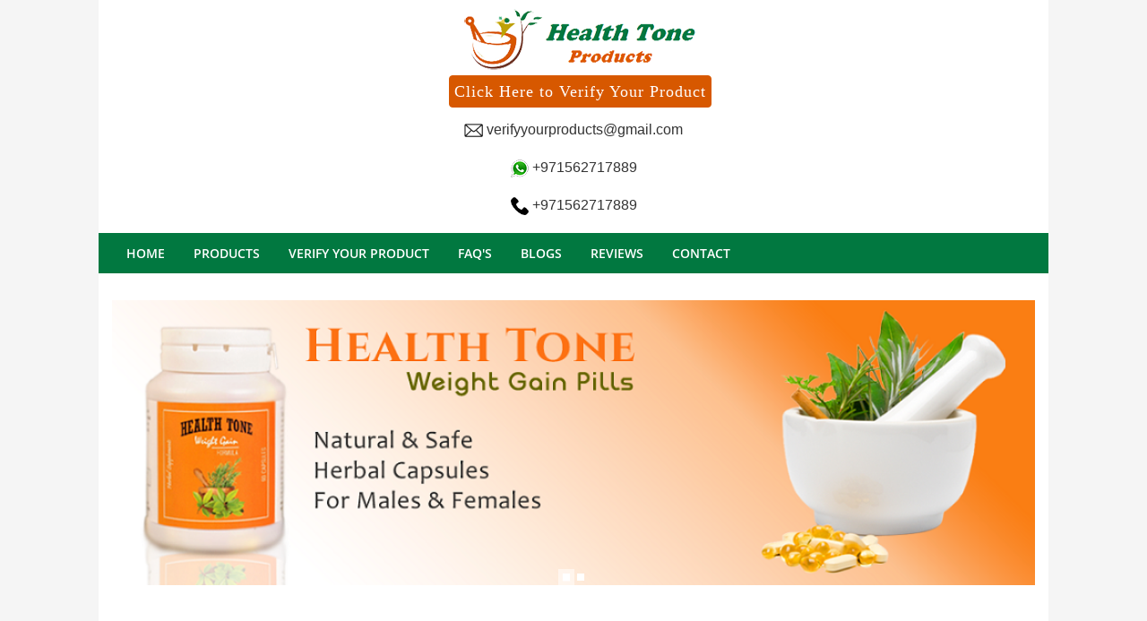

--- FILE ---
content_type: text/html; charset=utf-8
request_url: https://www.healthtoneproducts.com/
body_size: 6625
content:


<!DOCTYPE html PUBLIC "-//W3C//DTD XHTML 1.0 Transitional//EN" "http://www.w3.org/TR/xhtml1/DTD/xhtml1-transitional.dtd">

<html xmlns="http://www.w3.org/1999/xhtml" lang="en">
<head>


<script type="application/ld+json">
{
 "@context": "https://schema.org",
 "@type": "WebSite",
 "url": "https://www.healthtoneproducts.com/",
 "potentialAction": [{
   "@type": "SearchAction",
   "target": "https://www.healthtoneproducts.com/search?q={health_tone}",
   "query-input": "required name=health_tone"
 }
]}
</script>
<script type="application/ld+json">
{
  "@context" : "http://schema.org",
  "@type" : "Book",
  "name" : "Health Tone Products",
  "image" : "https://www.healthtoneproducts.com/images/logo-new.png",
  "author" : {
    "@type" : "Person",
    "name" : "Roshan"
  },
  "publisher" : {
    "@type" : "Organization",
    "name" : "Aditya"
  },
  "review" : {
    "@type" : "Review",
    "author" : {
      "@type" : "Person",
      "name" : "user"
    },
    "reviewBody" : "Best weight gain product with verification code."
  }
}
</script>







<meta name="description" content="Health Tone Weight Gain Formula is the Weight Gain Capsules which Increase weight naturally by protein synthesis & improve your digestive system functions."/>
<meta name="keywords" content="health tone weight gain capsules, extra effective health tone weight gain capsules, health tone weight gain pills, extra effective health tone weight gain pills"/>

<meta charset="utf-8" />



    <!-- Global site tag (gtag.js) - Google Analytics -->
    <script async src="https://www.googletagmanager.com/gtag/js?id=UA-138484660-1"></script>
    <script>
        window.dataLayer = window.dataLayer || [];
        function gtag() { dataLayer.push(arguments); }
        gtag('js', new Date());

        gtag('config', 'UA-138484660-1');
    </script>
    <!-- Google tag (gtag.js) -->
    <script async src="https://www.googletagmanager.com/gtag/js?id=G-S5XBRW8KTX"></script>
    <script>
        window.dataLayer = window.dataLayer || [];
        function gtag() { dataLayer.push(arguments); }
        gtag('js', new Date());

        gtag('config', 'G-S5XBRW8KTX');
    </script>

    <meta name="google-site-verification" content="wG2zR_Rj4gJI0A6oq-FOUGeQwG_J6TlVj9c6z_ggwXk" /><link rel="canonical" href="https://www.healthtoneproducts.com" /><meta name="geo.region" content="IN" />
    <!-- Just the country code -->
    <meta name="geo.placename" content="India" /><meta name="geo.position" content="20.5937;78.9629" /><meta name="ICBM" content="20.5937, 78.9629" /><meta name="google-site-verification" content="9pilirZbwSP9RZ2lmHgvBlJ_G4TPKFIVLQsxEHuvDHY" /><link rel="icon" href="/images/favicon.png" type="image/x-icon" /><link rel="shortcut icon" href="/images/mblogo1.png" /><meta name="viewport" content="width=device-width, initial-scale=1.0" /><meta name="google-site-verification" content="_6NobihmbSB8xxB_EUdrTlezf12-YbWJDQhFhP_NQN8" /><link rel="stylesheet" href="/css/animate.css" type="text/css" /><link rel="stylesheet" href="/css/bootstrap.min.css" type="text/css" /><link rel="stylesheet" href="/css/styles.css" type="text/css" /><link rel="stylesheet" href="/css/flexslider-css/flexslider.css" type="text/css" /><link rel="stylesheet" href="/css/owl.carousel.css" type="text/css" /><link rel="stylesheet" href="/css/owl.theme.css" type="text/css" />
    <script type="text/javascript" src="/js/jquery.min.js"></script>

    <link href="/css/main.css" rel="stylesheet" /><link rel="stylesheet" href="/css/font-awesome.css" type="text/css" /><link href="https://fonts.googleapis.com/css?family=Open+Sans:300italic,400italic,600italic,700italic,800italic,300,700,800,400,600" rel="stylesheet" type="text/css" />
    <style>
        #magik-slideshow {
            border: none;
            padding: 0;
            margin: 15px auto 0px auto;
        }

        .main-container {
            min-height: 390px;
        }

        ul#magicat li.level0 span.magicat-cat, ul.listStyle li span {
            padding: 0px;
        }

        .thumb-image {
            border: 1px solid #dcdcdc;
        }

        .verify-product {
            display: inline-block;
            position: relative;
            padding: 5px !important;
            color: #ffffff;
            border: 1px solid;
            font-size: 18px;
            font-family: Philosopher;
            line-height: 1.375;
            text-decoration: none;
            letter-spacing: 1px;
            -webkit-border-radius: 4px;
            -moz-border-radius: 4px;
            border-radius: 4px;
            -webkit-box-shadow: none;
            -moz-box-shadow: none;
            box-shadow: none;
            cursor: pointer;
            white-space: nowrap;
            -webkit-transition: all 0.3s;
            -moz-transition: all 0.3s;
            -o-transition: all 0.3s;
            -ms-transition: all 0.3s;
            transition: all 0.3s;
            background-color: #d75800;
            border-color: #d75800;
        }

            .verify-product:hover {
                background-color: #017840;
                border-color: #017840;
                color: #fff;
            }

        @media only screen and (max-width: 475px) {
            .verify-product {
                font-size: 13px !important;
            }
        }

        .mobile-bottom {
            width: 100%;
            position: fixed;
            bottom: 0px;
            height: auto;
            z-index: 9999;
            cursor: pointer;
        }

        @media (max-width: 767px) .visible-xs {
            display: block !important;
        }

        .mobile-bottom ul li.wtsapp {
            padding: 5px 10px;
            background: green;
            text-transform: uppercase;
            color: white;
            margin-left: 0px;
            float: left;
            text-align: center;
            list-style: none;
            width: 50%;
            font-size: 17px;
        }

        .mobile-bottom ul li.call {
            padding: 5px 10px;
            background: red;
            text-transform: uppercase;
            color: white;
            margin-left: 0px;
            float: left;
            text-align: center;
            list-style: none;
            width: 50%;
            font-size: 17px;
        }

        .mail-1 img {
            height: 15px;
        }
    </style>
    <script>
        (function (i, s, o, g, r, a, m) {
            i['GoogleAnalyticsObject'] = r; i[r] = i[r] || function () {
                (i[r].q = i[r].q || []).push(arguments)
            }, i[r].l = 1 * new Date(); a = s.createElement(o),
                m = s.getElementsByTagName(o)[0]; a.async = 1; a.src = g; m.parentNode.insertBefore(a, m)
        })(window, document, 'script', 'https://www.google-analytics.com/analytics.js', 'ga');

        ga('create', 'UA-99763743-1', 'auto');
        ga('send', 'pageview');

    </script>



<title>
	Health Tone Weight Gain Capsules | Official Website
</title></head>
<body>
    <form method="post" action="./" id="form1">
<div class="aspNetHidden">
<input type="hidden" name="__VIEWSTATE" id="__VIEWSTATE" value="/wEPDwUKMTY1NDU2MTA1Mg8WAh4TVmFsaWRhdGVSZXF1ZXN0TW9kZQIBZGRhGDMff2uFgP98V9Xf9tXC72EM1jdUMh/i4eZPqwwNpA==" />
</div>

<div class="aspNetHidden">

	<input type="hidden" name="__VIEWSTATEGENERATOR" id="__VIEWSTATEGENERATOR" value="CA0B0334" />
</div>
        <div>
            <div class="page">
                <header class="header-container">

                    <div class="header container">
                        <div class="row">
                            <div class="col-lg-12" style="padding-right: 0px;">
                                <center>
                                    <a href="https://www.healthtoneproducts.com">
                                        <img alt="Ecommerce" class="img-responsive" src="/images/logo-new.png" /></a>
                                </center>
                            </div>




                            <!-- Top Cart -->

                        </div>
                        <div class="row">
                            <div class="col-lg-12" style="padding-right: 0px; padding-bottom: 5px;">

                                <center><a href="/verify-your-products" class="verify-product">Click Here to Verify Your Product</a> </center>
                            </div>
                            <center style="padding-top: 50px;">
                                <address class="mail-1">


                                    <a style="margin-bottom: 10px;" href="/cdn-cgi/l/email-protection#ec9a899e858a959583999e9c9e8388998f989fac8b818d8580c28f8381">
                                        <img src="/images/envelope-1.png" alt="Alternate Text" />
                                        <span class="__cf_email__" data-cfemail="2d5b485f444b545442585f5d5f4249584e595e6d4a404c4441034e4240">[email&#160;protected]</span></a>
                                </address>
                                <address>
                                    <a href="tel:" class="co headerWwhatsapp">
                                        <img src="/Uwhatsapp.png" style="height: 20px; width: 20px;" alt="Whatsapp2" />
                                        +971562717889</a>
                                    <a href="tel:" class="co headerWwhatsapp">
                                </address>
                            </center>
                            <center>
                                <address>
                                    <img src="/phonee.png" style="height: 20px; width: 20px;" alt="Whatsapp2" />
                                    +971562717889
                                </address>
                            </center>
                        </div>

                    </div>


                </header>
                <nav class="" style="height: 45px;">

                    <div class="container">
                        <div class="nav-inner">
                            <div class="hidden-desktop" id="mobile-menu">
                                <ul class="navmenu center-block">
                                    <li>
                                        <div class="menutop">
                                            <div class="toggle"><span class="icon-bar"></span><span class="icon-bar"></span><span class="icon-bar"></span></div>
                                            <h2>Menu</h2>
                                        </div>
                                        <ul style="display: none;" class="submenu">
                                            <li>
                                                <ul class="topnav">
                                                    <li class="level0 nav-7 level-top parent" class="menu-active"><a class="level-top" href="https://www.healthtoneproducts.com"><span>Home</span> </a></li>
                                                    <li class="level0 parent drop-menu"><a href="/products"><span>Product</span> </a></li>
                                                    <li class="level0 parent drop-menu"><a href="/verify-your-products"><span>Verify Your Product</span> </a></li>
                                                    <li class="level0 nav-8 level-top"><a href="/contact" class="level-top"><span>Contact</span> </a></li>
                                                    <li class="level0 nav-8 level-top"><a href="/faqs" class="level-top"><span>FAQ's</span> </a></li>
                                                    <li class="level0 nav-8 level-top"><a href="/blogs" class="level-top"><span>Blogs</span> </a></li>
                                                    <li class="level0 nav-8 level-top"><a href="/reviews" class="level-top"><span>Reviews</span> </a></li>
                                                    <li class="level0 nav-8 level-top"><a href="/contact" class="level-top"><span>Contact</span> </a></li>
                                                </ul>
                                            </li>
                                        </ul>
                                    </li>
                                </ul>
                                <!--navmenu-->
                            </div>
                            <ul id="nav" class="hidden-xs center-block">

                                <li id="nav-home" class="level0 parent drop-menu "><a href="https://www.healthtoneproducts.com"><span>Home</span> </a></li>
                                <li class="level0 parent drop-menu"><a href="products"><span>Products</span> </a></li>
                                <li class="level0 parent drop-menu"><a href="/verify-your-products"><span>Verify Your Product</span> </a></li>
                                <li class="level0 nav-8 level-top"><a href="/faqs" class="level-top"><span>FAQ's</span> </a></li>
                                <li class="level0 nav-8 level-top"><a href="/blogs" class="level-top"><span>Blogs</span> </a></li>
                                <li class="level0 nav-8 level-top"><a href="/reviews" class="level-top"><span>Reviews</span> </a></li>
                                <li class="level0 nav-8 level-top"><a href="/contact" class="level-top"><span>Contact</span> </a></li>

                            </ul>
                        </div>
                    </div>
                </nav>

                
 
  
  <div id="magik-slideshow" class="magik-slideshow">
    <div class="container">
      <div class="row">
        <div class="col-sm-12 wow bounceInRight animated">
          <div class="flex_slider">
            <div id="flexslider" class="flexslider">
              <div class="flex-viewport">
                <ul class="slides">
                  <li class=""> <a href="Health-Tone-Weight-Gain-capsules"><img src="images/slider-img/banner12.png" alt="Health Tone Weight Gain Pills"></a> </li>
                  <li class=""> <a href="Extra-Effective-Healthtone-Weight-Gain-capsules"><img src="images/slider-img/banner22.png" alt="Extra Effective Health tone Weight Gain Pills"></a></li>
                    
        
                </ul>
              </div>
            </div>
          
          </div>
        </div>
      </div>
    </div>
  </div>
  <section class="col2-left-layout" style="background:#fff;padding:30px 0px;">
  <div class="">
    <div class="container">
  
          <div style="background:#f3f3f3;padding:10px;">  
          <h1 class="health-h1 text-center">About Health Tone Brand </h1>
             <p><b>Yes, Health Tone is a brand.</b> It’s a brand of natural ingredients and formula doing their best to help you either gain or lose weight in the most natural way.</p>


<p>Reputation precedes a brand. So, we have the reputation of being the most natural product in the market that alters your weight both ways. Health Tone products are supplements that when taken regularly help you gain or lose weight quite naturally without any side effects. </p>


<p> Health Tone worked ambitiously to build a brand that will offer its users the best <b>natural weight gain solution</b> possible. We also wanted our products to help improve the overall physical health of our products’ users. With <b>zero side effects</b>, we have developed the healthiest weight gain solution on the market. We continue to improve and innovate on our product and our overall ecosystem as is our wont, motto, vision, mission and values.</p>  
               
    <h2 class="health-h1 text-center">About Health Tone Products</h2>
          <br />
          <div class="row">
          
       <div class="col-md-12">
           <div class="healthtone-works wow FadeInUp animated">
        
 <p>  Health Tone’s Capsules provide immediate weight gain benefits in the most natural way. Just take the capsules as per the schedule. You’ll either lose or gain weight in the shortest possible time with absolutely no side-effects. </p>
              
     <pHealth Tone’s Capsules provide immediate weight gain benefits in the most natural way. Just take the capsules as per the schedule. You’ll either lose or gain weight in the shortest possible time with absolutely no side-effects.</p>
    <p>World over, millions of people use Health Tone to change and regulate their body weight. Below are some noteworthy features of Health Tone Weight Gain Capsules:</p>
           <ul class="get">
               <li>Gain 10 kg within a month with correct and regular use.</li>

 <li>Zero steroids. 100% natural.</li>

 <li>Increase in muscle weight without increase in fat.</li>

 <li>Zero side effects with 100% natural and water soluble ingredients </li>
           </ul>
               
                 </div>
    </div>
    </div>
   
    <br />
  <h3 class="health-h1 text-center">About Health Tone Weight Gain</h3>
          <br />
          <div class="row">
          
       <div class="col-md-12">
           <div class="healthtone-works wow FadeInUp animated">
        
   
              
     <pTake Health Tone Weight Gain as directed at the right doses to gain maximum benefits out of it. Below are a few of the primary functions and benefits of Health Tone Weight Gain capsules:</p>
           <ul class="get">
             <li><b>Health Tone Weight Gain capsules</b> increases metabolism by tweaking the brain chemicals responsible for that function. With improved metabolism, the absorption of nutrients in the user’s body gets enhanced.

<li>Improve the functions of your digestive system by making your digestive enzymes more active.</li>

<li>Liver functions improve and become more efficient to help improve your overall health.</li>

<li>Improves your appetite as well by regulating the neurotransmitters responsible for hunger from the brain.</li>

<li>Health Tone activates enzymes and hormones responsible for hunger and thus improves your appetite. So, the users of this supplement, who had a low appetite so far, will get the right kind of appetite, when required.</li>

<li>Health Tone <b>capsules</b> also help activate a process called lipolysis. It’s a process that burns fat and forms essential fatty acids.</li>

<li>Helps you gain lean mass without any fat.</li>

<li>Health Tone Weight Gain also improves IGF-1 (Insulin Like Growth Hormone-1) levels and nitrogen, which helps the formation of cells, removes damaged cells and helps the regeneration of new cells.</li>

<li>Improves bone density, through the same process, as mentioned above.</li>


           </ul>
		   
		   
		   <p><b>Health Tone</b> Weight Gain Capsules works in two ways. First, it improves your hunger and digestion. Secondly, it helps better absorption of nutrients, as it already improves your hunger, digestion and assimilation before you begin eating. At the same time, please be alert in following a healthy diet along with Health Tone Weight Gain Capsules.</p>

<p>Health Tone Weight Gain capsules work best when you follow a healthy lifestyle, diet, exercise and sufficient water intake. So, please make sure to develop healthier habits to enjoy the benefits of taking Health Tone Weight Gain Capsules, to the fullest.</p>
               
                 </div>
    </div>
    </div>
    </div>
    <br />

      </div>
    </div>

  </section>
       <section class="main-container col2-left-layout" style="padding:0px 0px;">
    <div class="main container">
      <div class="">
      
        <section class="col-main col-sm-12  wow bounceInUp animated">
         
          <div class="product-details">
          <div class="row">
              <h4 class="health-h1 text-center">Health Tone Products</h4><br>
          <div class="col-md-5 wow bounceInLeft animated">
    <div class="thumb-image">
        <center>
            <a href="Health-Tone-Weight-Gain-Capsules"><img src="/images/Health-tone-weight-gain.png" alt="Health Tone Weight Gain Capsule" class="img-responsive"/></a>

        </center> 

    </div>
   
  </div>
  <div class="col-md-7 wow bounceInRight animated">
  <div class="product-detail"><h5><a href="Health-Tone-Weight-Gain-Capsules" style="color:#000;">Health Tone Weight Gain capsules 500mg</a></h5></div>
  <div style="margin-top:10px;">
                   <div class="row">
                   
                   <div class="col-md-6"><div class="ratings" style="margin-top:0px;">
                          <div class="rating-box">
                            <div style="width:99%" class="rating"></div>
                          </div>(Rating)
                        </div></div>



                        </div>
                        </div>
                         <p style="font-size:14px;text-align:justify;line-height:25px;"> Health Tone Weight Gain is one of the most popular and widely used dietary supplement that is absolutely formulated for getting stronger, curvier, and weightier muscles, and bones. A user will be the owner of an attractive physique, and attractive muscle. </p>
      
             <div class="col-md-10">
                 <div class="col-md-5">
           <div class="btn btn-style" style="text-align:center;"><a href="Health-Tone-Weight-Gain-Capsules">Read More</a></div>

                 </div>
                 <div class="col-md-5">
           <div class="btn btn-style" style="text-align:center; width: 160px;"><a href="verify-your-products">Verify Your Product</a></div>

                 </div>
             </div>
  </div>
          
          </div>

              <div class="row" style="padding-top:15px;">
          <div class="col-md-5">
    <div class="thumb-image"> <center>
        <a href="/Extra-Effective-Healthtone-Weight-Gain-Capsules"><img src="/images/Extra-Effective-Health-tone.png" alt="Extra Effective Health tone Weight Gain Capsule" class="img-responsive"></a>

                              </center> </div>
   
  </div>
  <div class="col-md-7">
  <div class="product-detail"><h5><a href="/Extra-Effective-Healthtone-Weight-Gain-Capsules" style="color:#000;">Extra Effective Health Tone Weight Gain 1000mg capsules</a></h5></div>
  <div style="margin-top:10px;">
                   <div class="row">
                   
                   <div class="col-md-6"><div class="ratings" style="margin-top:0px;">
                          <div class="rating-box">
                            <div style="width:99%" class="rating"></div>
                          </div>(Rating)
                        </div></div>



                        </div>
                        </div>
                         <p style="font-size:14px;text-align:justify;line-height:25px;">Extra effective health tone is the advanced form of Health Tone weight gain capsules. People, with thin and unshaped body need very active ingredients to come in shape in a short span of time. Extra Effective Health Tone is the best solution for them. It is efficient enough to enhance lean mass of the body without increasing fat. When used with the right diet and regular exercise, Extra Effective Health Tone can provide a complete solution from a multiple of problems, including underweight, lack of energy, less physical strength, and so on.</p>
      
            
       <div class="col-md-10">
                 <div class="col-md-5">
           <div class="btn btn-style" style="text-align:center;"><a href="Extra-Effective-Healthtone-Weight-Gain-Capsules">Read More</a></div>

                 </div>
                 <div class="col-md-5">
           <div class="btn btn-style" style="text-align:center; width:160px;"><a href="/verify-your-products">Verify Your Product</a></div>

                 </div>
             </div>
  </div>
  
          
          </div>
          </div>
          
            </div>
         </section>
    <div style="background:#F6F2E9;padding:10px;">
    <div class="row benefits">
    <div class="col-md-12">
    </div>
 
    
    
    </div>
    </div>


                <footer class="footer bounceInUp animated">
                    <div class="footer-bottom">
                        <div class="container">
                            <div class="row">
                                <div class="col-sm-12 col-xs-12 coppyright text-center">&copy; 2016 healthtoneweightgaincapsules.com. All Rights Reserved.</div>

                            </div>
                        </div>
                    </div>
                </footer>
            </div>

            <script data-cfasync="false" src="/cdn-cgi/scripts/5c5dd728/cloudflare-static/email-decode.min.js"></script><script type="text/javascript" src="/js/jquery.min.js"></script>
            <script type="text/javascript" src="/js/bootstrap.min.js"></script>
            <script type="text/javascript" src="/js/parallax.js"></script>
            <script type="text/javascript" src="/js/common.js"></script>
            <script type="text/javascript" src="/js/flexslider-js/flexslider.js"></script>
            <script type="text/javascript" src="/js/owl.carousel.min.js"></script>
            <script type="text/javascript" src="/js/zoom-image.js"></script>
            <script type="text/javascript" src="/js/main.js"></script>
            <div class="mobile-bottom hidden-lg hidden-md hidden-sm visible-xs">
                <ul>
                    <li class="wtsapp"><a href="https://api.whatsapp.com/send?phone=+971562717889" target="_blank">Whatsapp</a></li>
                    <li class="call"><a href="tel:+971562717889">Call Now</a></li>

                </ul>
            </div>
        </div>
    </form>
<script defer src="https://static.cloudflareinsights.com/beacon.min.js/vcd15cbe7772f49c399c6a5babf22c1241717689176015" integrity="sha512-ZpsOmlRQV6y907TI0dKBHq9Md29nnaEIPlkf84rnaERnq6zvWvPUqr2ft8M1aS28oN72PdrCzSjY4U6VaAw1EQ==" data-cf-beacon='{"version":"2024.11.0","token":"42584ecf0a124215a89a588a2bc41905","r":1,"server_timing":{"name":{"cfCacheStatus":true,"cfEdge":true,"cfExtPri":true,"cfL4":true,"cfOrigin":true,"cfSpeedBrain":true},"location_startswith":null}}' crossorigin="anonymous"></script>
</body>
</html>


--- FILE ---
content_type: text/css
request_url: https://www.healthtoneproducts.com/css/flexslider-css/flexslider.css
body_size: 976
content:
/*
 * jQuery FlexSlider v2.2.0

 */


/* Browser Resets
*********************************/

/* ================== */
/* Flexslider styling */
/* ================== */
.flex_slider {
	margin: 15px 0 20px;
}
.flex_slider img {
	width: 100%;
}
.flex-container a:active, .flexslider a:active, .flex-container a:focus, .flexslider a:focus {
	outline: none;
}
.slides, .flex-control-nav, .flex-direction-nav {
	margin: 0 0 -5px;
	padding: 0;
	list-style: none;
}
#flexslider-product.flexslider .slides > li img {
	min-height: 340px;
	max-height: 340px;
	min-width: 380px;
}
section.single #flexcarousel-product .slides > li img {
	min-height: 111px;
	max-height: 125px;
}
section.single#product-content .wrap {
	padding: 0px;
}
/* FlexSlider Necessary Styles
*********************************/ 
.flexslider {
	margin: 0 auto;
	padding: 0;
}
section.single #flexcarousel-product li {
	text-align: left;
	min-width: 124px;
}
.flexslider .slides > li {
	display: none;
	-webkit-backface-visibility: hidden;
	position: relative;
	text-align: center
}
.flex-pauseplay span {
	text-transform: capitalize;
}
/* Clearfix for the .slides element */
.slides:after {
	content: ".";
	display: block;
	clear: both;
	visibility: hidden;
	line-height: 0;
	height: 0;
}
/* FlexSlider Default Theme
*********************************/
.carousel-option {
}
.flexslider {
	position: relative;
	max-width: 100%;
	zoom: 1;
}
.flex-viewport {
	transition: all 1s ease;
}
.loading .flex-viewport {
}
.flexslider .slides {
	zoom: 1;
}
.carousel li {
	margin-right: 5px
}
.carousel-mini #flexcarousel img {
	cursor: pointer;
	width: 200px;
	border-top: 3px solid #0a3151;
}
.carousel-mini #flexcarousel img:hover {
	border-top: 3px solid #D56452;
	-webkit-transition: all .3s ease;
}
.carousel-option.home {
}
/* Direction Nav */
.flex-direction-nav a {
	width: 30px;
	height: 30px;
	margin: -10px 0 0;
	display: block;
	background: url(../../images/bg_direction_s.png) no-repeat 0 0;
	position: absolute;
	top: 50%;
	cursor: pointer;
	text-indent: -9999px;
	opacity: 0;
	-webkit-transition: all .3s ease;
	-ms-filter: "progid:DXImageTransform.Microsoft.Alpha(Opacity=0)";
	filter: alpha(opacity=0);
	-khtml-opacity: 0;
}
.flex-direction-nav .flex-next {
	background-position: 95% 0;
	right: -36px;
}
.flex-direction-nav .flex-prev {
	left: -36px;
	background-position: 7% 0;
}
.flexslider:hover .flex-next {
	opacity: 0.8;
	right: 5px;
	-ms-filter: "progid:DXImageTransform.Microsoft.Alpha(Opacity=70)";
	filter: alpha(opacity=70);
	-khtml-opacity: 0.5;
}
.flexslider:hover .flex-prev {
	opacity: 0.8;
	left: 5px;
	-ms-filter: "progid:DXImageTransform.Microsoft.Alpha(Opacity=70)";
	filter: alpha(opacity=70);
	-khtml-opacity: 0.5;
}
.flexslider:hover .flex-next:hover, .flexslider:hover .flex-prev:hover {
	opacity: 1;
}
.flex-direction-nav .disabled {
	opacity: .3!important;
	filter: alpha(opacity=30);
	cursor: default;
}
.flex-caption {
	width: 300px;
	padding: 2%;
	position: absolute;
	left: 5%;
	top: 54%;
	background: rgba(0, 0, 0, 0.6);
	color: white;
	text-align: left;
	text-shadow: rgba(0, 0, 0, 0.298039) 0px -1px 0px;
	font-size: 14px;
	line-height: 18px;
}
.btn-small {
	color: #fff;
}
.btn-small:hover {
	color: #fff;
}
/* Control Nav */
.flex-control-nav {
	width: 100%;
	position: absolute;
	bottom: 10px;
	text-align: center;
}
.flex-control-nav li {
	margin: 9px 4px 0;
	zoom: 1;
	display: inline-block;
}
.flex-control-paging li a {
	-webkit-transition: all .3s ease;
	-moz-transition: all .3s ease;
	transition: all .3s ease;
	-webkit-transition: all .3s ease-in-out;
	-moz-transition: all .3s ease-in-out;
	transition: all .3s ease-in-out;
	border: 4px solid #fff;
	width: 8px;
	height: 8px;
	display: block;
	background: #666;
	background: rgba(255, 71, 0, 0.6);
	cursor: pointer;
	text-indent: -9999px;
	box-shadow: inset 0 0 3px rgba(0,0,0,0.3);
}
.flex-control-paging li a:hover {
	-webkit-transition: all .3s ease;
	-moz-transition: all .3s ease;
	transition: all .3s ease;
	-webkit-transition: all .3s ease-in-out;
	-moz-transition: all .3s ease-in-out;
	transition: all .3s ease-in-out;
	background: #333;
	background: rgba(0,0,0,0.7);
	box-shadow: 0 1px 1px rgba(255,255,255,0.4), inset 0 1px 1px rgba(0,0,0,0.1), 0 0 0 5px rgba(255,255,255,0.5);
}
.flex-control-paging li a.flex-active {
	cursor: default;
	-webkit-transition: all .3s ease;
	-moz-transition: all .3s ease;
	transition: all .3s ease;
	-webkit-transition: all .3s ease-in-out;
	-moz-transition: all .3s ease-in-out;
	transition: all .3s ease-in-out;
	background: #333;
	background: rgba(0,0,0,0.7);
	box-shadow: 0 1px 1px rgba(255,255,255,0.4), inset 0 1px 1px rgba(0,0,0,0.1), 0 0 0 5px rgba(255,255,255,0.5);
}
.flex-control-thumbs {
	margin: 5px 0 0;
	position: static;
	overflow: hidden;
}
.flex-control-thumbs li {
	width: 25%;
	float: left;
	margin: 0;
}
.flex-control-thumbs img {
	width: 100%;
	display: block;
	opacity: .7;
	cursor: pointer;
}
.flex-control-thumbs img:hover {
	opacity: 1;
}
.flex-control-thumbs .active {
	opacity: 1;
	cursor: default;
}


--- FILE ---
content_type: text/css
request_url: https://www.healthtoneproducts.com/css/main.css
body_size: -75
content:
*{
  margin: 0;
  padding: 0;
  box-sizing: border-box
}
.show{
  width: 400px;
  height: 400px;
}
#show-img { width: 400px; height: 400px; }
.small-img{
  width: 350px;
  height: 70px;
  margin-top: 10px;
  position: relative;
  left: 25px;
}
.small-img .icon-left, .small-img .icon-right{
  width: 12px;
  height: 24px;
  cursor: pointer;
  position: absolute;
  top: 0;
  bottom: 0;
  margin: auto 0;
}
.small-img .icon-left{
  transform: rotate(180deg)
}
.small-img .icon-right{
  right: 0;
}
.small-img .icon-left:hover, .small-img .icon-right:hover{
  opacity: .5;
}
.small-container{
  width: 310px;
  height: 70px;
  overflow: hidden;
  position: absolute;
  left: 0;
  right: 0;
  margin: 0 auto;
}
.small-container div{
  width: 800%;
  position: relative;
}

.small-container .show-small-img{
  width: 70px;
  height: 70px;
  margin-right: 6px;
  cursor: pointer;
  float: left;
}
.small-container .show-small-img:last-of-type{
  margin-right: 0;
}


--- FILE ---
content_type: text/plain
request_url: https://www.google-analytics.com/j/collect?v=1&_v=j102&a=548533200&t=pageview&_s=1&dl=https%3A%2F%2Fwww.healthtoneproducts.com%2F&ul=en-us%40posix&dt=Health%20Tone%20Weight%20Gain%20Capsules%20%7C%20Official%20Website&sr=1280x720&vp=1280x720&_u=YADAAUABAAAAACAAI~&jid=477326336&gjid=1245215582&cid=1854774899.1762351017&tid=UA-99763743-1&_gid=1180782284.1762351020&_r=1&_slc=1&z=71725596
body_size: -576
content:
2,cG-FL248SX4FC